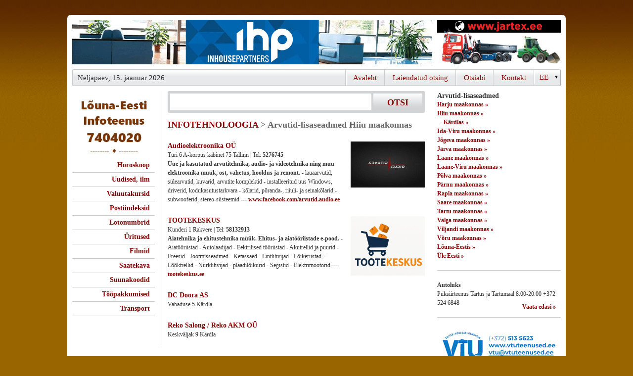

--- FILE ---
content_type: text/html; charset=UTF-8
request_url: http://infotelefon.ee/p/C110-INFOTEHNOLOOGIA-Arvutid-lisaseadmed/B-Hiiu-maakonnas
body_size: 4729
content:

<!DOCTYPE html PUBLIC "-//W3C//DTD XHTML 1.0 Transitional//EN" "http://www.w3.org/TR/xhtml1/DTD/xhtml1-transitional.dtd">
<html xmlns="http://www.w3.org/1999/xhtml">
<head>
<link rel="icon" href="/infotelefon.ico" type="image/x-icon" />
<title>INFOTEHNOLOOGIA - Arvutid-lisaseadmed  Hiiumaal - Lõuna-Eesti Infotelefon 7404020</title>
<meta name="ROBOTS" content="NOARCHIVE, INDEX, FOLLOW"/>
<meta name="google-site-verification" content="ziCnjFFq4ZU-tM0o1dD9kVaVcW5yO2VRFzmqOMZlLwA" />
<meta name="viewport" content="width=device-width, initial-scale=1.0" />
<meta http-equiv="Content-Type" content="text/html; charset=utf-8" />
<meta name="description" content="Arvutid-lisaseadmed ja selle tegevusalaga seotud Hiiumaa firmad (1-10) 7404020 andmebaasis"/>
<meta name="keywords" content="INFOTEHNOLOOGIA, Arvutid-lisaseadmed" />
<link rel="stylesheet" type="text/css" media="all" href="/styles.css?7"/><link rel="stylesheet" type="text/css" href="/colorbox.css" />
<script type="text/javascript" src="/jquery.js"></script>
 <script type="text/javascript" src="/jquery.colorbox-min.js"></script>
      <script type="text/javascript" src="/kliendihaldus/js/jquery.lightbox-0.5.js"></script>
      <link rel="stylesheet" type="text/css" href="/kliendihaldus/css/jquery.lightbox-0.5.css" media="screen">
<script type="text/javascript" src="/jquery.autocomplete.js"></script>
<!-- <script type="text/javascript" src="https://apis.google.com/js/plusone.js"></script> -->

<!-- Global site tag (gtag.js) - Google Analytics -->
<script async src="https://www.googletagmanager.com/gtag/js?id=G-GGY16YBEJG"></script>
<script>
  window.dataLayer = window.dataLayer || [];
  function gtag(){dataLayer.push(arguments);}
  gtag('js', new Date());

  gtag('config', 'G-GGY16YBEJG');
</script>

<script type="text/javascript">
  var _gaq = _gaq || [];
  _gaq.push(['_setAccount', 'UA-18789970-1']);

  _gaq.push(['_trackPageview']);
  _gaq.push(['_addOrganic','neti.ee','query']);
//  _gaq.push(['_setVisitorCookieTimeout', 2592000000]);
  (function() {
    var ga = document.createElement('script'); ga.type = 'text/javascript'; ga.async = true;
    ga.src = ('https:' == document.location.protocol ? 'https://ssl' : 'http://www') + '.google-analytics.com/ga.js';
    var s = document.getElementsByTagName('script')[0]; s.parentNode.insertBefore(ga, s);
  })();
</script>
<script type="text/javascript">
$(function() {
	$('img.lightbox').lightBox({
  maxHeight: 700, 
  maxWidth: 1100
  }); // Select all links in object with gallery ID
});
</script>
<script type="text/javascript">
function changelang(f) {
  if (document.chlangform.lang.value == 'est') {
    location.href=$('#esturl').attr('href');
  } else {
    location.href=$('#rusurl').attr('href');
  }
}
$(document).ready(function() {
    $('.mobmenu').on('click', function(){$('.mobmenu_cnt').toggle();});
} );
</script>
<style type="text/css">
a:link, a:visited,
#tegevusalad h2 a,
#chlang, .nupp, .tnupp {
    color: #8D0202;
    font-family: 'Bookman Old Style', serif, Arial, Helvetica, sans-serif;
}
#headermenu a, #chlang  {
  font-weight: initial;
}
body {
    font-family: 'Bookman Old Style', serif, Arial, Helvetica, sans-serif;
    background-color: #996500;
    background-image: url(/img/ibck.jpg);
}
#tegevusalad h2 a {
    font-size: 15px;
}
#left #logo {
  height: initial;
}
</style>
</head>
<body  >
<a id="moblogo" href="/" style="text-decoration: none;    margin-top: 15px;    height: 35px;    color: #ffed00;    font-size: 18px;"> Lõuna-Eesti infoteenus 7404020</a>
<div class=mobmenu>
<div></div>
<div style="margin: 3px 0;"></div>
<div></div>
</div>
<div class=mobmenu_cnt style="display: none">
<h2><a href="/d/10000001">Kontakt</a></h2>
<h2><a href="/kliendihaldus/?id=1">Firmast</a></h2>
</div>
<div id="konteiner" >
  <div id="headerbanner">
  	<div id="suurbanner">  <script type="text/javascript">document.cookie = "b101order"+"="+2344+"; path=/; domain=.infotelefon.ee";</script>
<iframe width="728" height="90" marginwidth="0" marginheight="0" align="middle" frameborder="0" scrolling="no" src="/shb.php?i=1&amp;valdk=101&amp;id=ihppais&amp;jnr=2338&amp;h=90&amp;w=728"><script type="text/javascript" src="/shb.php?valdk=101&amp;id=ihppais&amp;jnr=2338&amp;h=90&amp;w=728"></script></iframe></div>
  	<div id="vaikebanner"><iframe width="250" height="90" marginwidth="0" marginheight="0" align="middle" frameborder="0" scrolling="no" src="/shb.php?i=1&amp;valdk=201&amp;id=Jartex250x90&amp;jnr=2348&amp;h=90&amp;w=250"><script type="text/javascript" src="/shb.php?valdk=201&amp;id=Jartex250x90&amp;jnr=2348&amp;h=90&amp;w=250"></script></iframe></div>
    <div class="clear"></div>
  </div>
  <div id="headermenu">
  	<ul>
 
    	<li class="kuup">Neljap&auml;ev, 15. jaanuar 2026</li>
        <li class="viimane">
          <div style="
background: url(/img/d_arrow.gif) no-repeat 90% 50%;
height: 28px;
overflow: hidden;
width: 52px;
">
             <form name="chlangform"><select id="chlang" onchange="changelang()" name="lang"><option value="est">EE</option><option value="rus" >RU</option></select></form></div></li> 

        <li><a href="/d/11071611/Louna-Eesti-infotelefon">Kontakt</a></li>
        <li><a href="/help.php" >Otsiabi</a></li>
        <li><a href="/?a_reg=" >Laiendatud otsing</a></li>
        <li class="esimene"><a href="/" >Avaleht</a></li>
    </ul>  
    <div class="clear"></div>
  </div>

  <div id="body">
    <div id="left">

      <a title="" href="/" id="logo"><img alt="" width="150" border="0" src="/img/7404020.gif"/></a>

<div style="display:none"><center> <a id="esturl" href="/p/C110-INFOTEHNOLOOGIA-Arvutid-lisaseadmed/B-Hiiu-maakonnas?lang=est"><img alt="" src="/img/est_flag.gif" border="0"/></a> <a id="rusurl" href="/p/C110-INFOTEHNOLOOGIA-Arvutid-lisaseadmed/B-Hiiu-maakonnas?lang=rus"><img alt="" src="/img/rus_flag.gif" border="0"/></a></center><br/></div>      <ul class="menu">
        <li>          <a href="/horoskoop.php">Horoskoop</a></li>
        <li>          <a href="/uudised/">Uudised, ilm</a></li>
        <li>          <a href="/valuuta/">Valuutakursid</a></li>
        <li>          <a target="_blank" href="http://www.post.ee/index.php?op=sihtnumbriotsing">Postiindeksid</a></li>
        <li>          <a target="_blank" href="https://www.eestiloto.ee/osi/draws.do">Lotonumbrid</a></li>
        <li>          <a target="_blank" href="http://www.piletilevi.ee/">&Uuml;ritused</a></li>
        <li>          <a target="_blank" href="http://www.forumcinemas.ee/">Filmid</a></li>
        <li>          <a target="_blank" href="http://www.kava.ee/">Saatekava</a></li>
        <li>          <a target="_blank" href="http://countrycode.org/">Suunakoodid</a></li>
        <li>          <a target="_blank" href="https://www.cv.ee/toopakkumised/1d/3d">T&ouml;&ouml;pakkumised</a></li>
        <li>          <a target="_blank" href="http://www.neti.ee/cgi-bin/teema/INFO_JA_MEEDIA/Soiduplaanid/">Transport</a></li>
      </ul>
    </div>

    <div id="center">
    <div id="otsingukast">
      <form id="otsing" name="s" action="/s/"><input type="hidden" name="hq"/>
      <input type="text" name="q" id="query" value=""/><input type="submit" class="nupp" value="OTSI" />
      <div class="clear"></div>
      </form>
    </div>


<div id="teg"><h1><a href="/p/C100-INFOTEHNOLOOGIA">INFOTEHNOLOOGIA</a> &gt; Arvutid-lisaseadmed Hiiu maakonnas</h1><div class="cl"></div><div class="otsingutulemus"><a href="/d/11198334/Audioelektroonika-OU"><img border="0" style="padding-left:10px;float:right" src="/logo/11198334.gif" width="150" alt="Audioelektroonika OÜ logo"/></a><ul><li><h4><a href="/d/11198334/Audioelektroonika-OU">Audioelektroonika OÜ</a></h4></li><li>Türi 6 A-korpus kabinet 75 Tallinn | Tel: <b>5276745</b></li><li><span style="cursor:pointer" onclick="document.location.href='/d/11198334'"><b>Uue ja kasutatud arvutitehnika, audio- ja videotehnika ning muu elektroonika müük, ost, vahetus, hooldus ja remont.</b> - lauaarvutid, sülearvutid, kuvarid, arvutite komplektid - installeeritud uus Windows, driverid, kodukasutustarkvara - kõlarid, põranda-, riiuli- ja seinakõlarid - subwooferid, stereo-süsteemid</span> --- <a rel="nofollow" href="/suunamine/www.facebook.com|arvutid.audio.ee" target="_blank">www.facebook.com/arvutid.audio.ee</a></li></ul></div><div class="cl"></div><div class="otsingutulemus"><a href="/d/11232774/TOOTEKESKUS"><img border="0" style="padding-left:10px;float:right" src="/logo/11232774.gif" width="150" alt="TOOTEKESKUS logo"/></a><ul><li><h4><a href="/d/11232774/TOOTEKESKUS">TOOTEKESKUS</a></h4></li><li>Kunderi 1 Rakvere | Tel: <b>58132913</b></li><li><span style="cursor:pointer" onclick="document.location.href='/d/11232774'"><b>Aiatehnika ja ehitustehnika müük. Ehitus- ja aiatööriistade e-pood.</b> - Aiatööriistad - Autolaadijad - Eektrilised tööriistad - Akutrellid ja puurid - Freesid - Jootmisseadmed - Ketassaed - Lintlihvijad - Lõikeriistad - Lööktrellid - Nurklihvijad - plaadilõikurid - Segistid - Elektrimootorid</span> --- <a rel="nofollow" href="/suunamine/tootekeskus.ee" target="_blank">tootekeskus.ee</a></li></ul></div><div class="cl"></div><div class="otsingutulemus"><ul><li><h4><a href="/d/11102884/DC-Doora-AS">DC Doora AS</a></h4></li><li>Vabaduse 5 Kärdla</li></ul></div><div class="cl"></div><div class="otsingutulemus"><ul><li><h4><a href="/d/11091645/Reko-Salong-Reko-AKM-OU">Reko Salong / Reko AKM OÜ</a></h4></li><li>Keskväljak 9 Kärdla</li></ul></div><div id="lkd"><!-- 4 11 5 -->
</div>
</div>    </div>
    <div id="right">

<div id=piirkfilter><h3>Arvutid-lisaseadmed</h3><dl><dd><a class="underline" href="/p/C110-INFOTEHNOLOOGIA-Arvutid-lisaseadmed/A-Harju-maakonnas">Harju maakonnas&nbsp;&#0187;</a></dd><dd><a class="underline" href="/p/C110-INFOTEHNOLOOGIA-Arvutid-lisaseadmed/B-Hiiu-maakonnas">Hiiu maakonnas&nbsp;&#0187;</a></dd><dd>&nbsp; - <a class="underline" href="/p/C110-INFOTEHNOLOOGIA-Arvutid-lisaseadmed/BA-Kärdlas">Kärdlas&nbsp;&#0187;</a></dd><dd><a class="underline" href="/p/C110-INFOTEHNOLOOGIA-Arvutid-lisaseadmed/C-Ida-Viru-maakonnas">Ida-Viru maakonnas&nbsp;&#0187;</a></dd><dd><a class="underline" href="/p/C110-INFOTEHNOLOOGIA-Arvutid-lisaseadmed/D-Jogeva-maakonnas">Jõgeva maakonnas&nbsp;&#0187;</a></dd><dd><a class="underline" href="/p/C110-INFOTEHNOLOOGIA-Arvutid-lisaseadmed/E-Jarva-maakonnas">Järva maakonnas&nbsp;&#0187;</a></dd><dd><a class="underline" href="/p/C110-INFOTEHNOLOOGIA-Arvutid-lisaseadmed/F-Laane-maakonnas">Lääne maakonnas&nbsp;&#0187;</a></dd><dd><a class="underline" href="/p/C110-INFOTEHNOLOOGIA-Arvutid-lisaseadmed/G-Laane-Viru-maakonnas">Lääne-Viru maakonnas&nbsp;&#0187;</a></dd><dd><a class="underline" href="/p/C110-INFOTEHNOLOOGIA-Arvutid-lisaseadmed/H-Polva-maakonnas">Põlva maakonnas&nbsp;&#0187;</a></dd><dd><a class="underline" href="/p/C110-INFOTEHNOLOOGIA-Arvutid-lisaseadmed/I-Parnu-maakonnas">Pärnu maakonnas&nbsp;&#0187;</a></dd><dd><a class="underline" href="/p/C110-INFOTEHNOLOOGIA-Arvutid-lisaseadmed/J-Rapla-maakonnas">Rapla maakonnas&nbsp;&#0187;</a></dd><dd><a class="underline" href="/p/C110-INFOTEHNOLOOGIA-Arvutid-lisaseadmed/K-Saare-maakonnas">Saare maakonnas&nbsp;&#0187;</a></dd><dd><a class="underline" href="/p/C110-INFOTEHNOLOOGIA-Arvutid-lisaseadmed/L-Tartu-maakonnas">Tartu maakonnas&nbsp;&#0187;</a></dd><dd><a class="underline" href="/p/C110-INFOTEHNOLOOGIA-Arvutid-lisaseadmed/M-Valga-maakonnas">Valga maakonnas&nbsp;&#0187;</a></dd><dd><a class="underline" href="/p/C110-INFOTEHNOLOOGIA-Arvutid-lisaseadmed/N-Viljandi-maakonnas">Viljandi maakonnas&nbsp;&#0187;</a></dd><dd><a class="underline" href="/p/C110-INFOTEHNOLOOGIA-Arvutid-lisaseadmed/O-Voru-maakonnas">Võru maakonnas&nbsp;&#0187;</a></dd><dd><a class="underline" href="/p/C110-INFOTEHNOLOOGIA-Arvutid-lisaseadmed/1-Lõuna-Eestis">Lõuna-Eestis &#0187;</a></dd><dd><a class="underline" href="/p/C110-INFOTEHNOLOOGIA-Arvutid-lisaseadmed/X-Üle-Eesti">Üle Eesti &#0187;</a></dd></dl><p class="sep"/></div>

  <script type="text/javascript">document.cookie = "b701order"+"="+2360+"; path=/; domain=.infotelefon.ee";</script>
  <script type="text/javascript">document.cookie = "b701order"+"="+2360+"; path=/; domain=";</script>
<div class="reklaamid"><h4>Autoluks</h4>
Puksiirteenus Tartus ja Tartumaal 8.00-20.00 +372 524 6848
<a rel="noindex, nofollow" target="_blank" href="/?redir=2374;701" class="rlink">Vaata edasi &#0187;</a></div><div class="sep clear"></div>    <div id="tulp">
  <script src="/AC_RunActiveContent.js" type="text/javascript"></script>
  <script type="text/javascript">document.cookie = "border"+"="+2364+"; path=/; domain=.infotelefon.ee";</script>
 
<div class="rbanner"><a target="_blank" rel="noindex, nofollow" href="http://infotelefon.ee/?redir=2354;600"><img alt="" src="/b/VTU250x200.gif" width="250" height="200" border="0"/></a></div>
 
<div class="rbanner"><a target="_blank" rel="noindex, nofollow" href="http://infotelefon.ee/?redir=2364;600"><img alt="" src="/b/krooningtalv.gif" width="250" height="200" border="0"/></a></div>
</div>
    </div>
    <div class="clear"></div>
    <div id="footer"><span><b>Kliendihalduse O&Uuml;</b> &copy; 2016-2026  </span><span>  Telefon: 7404020  </span><span>  E-mail: <a href="mailto:infotelefon@kliendihaldur.ee">infotelefon@kliendihaldur.ee</a></span></div>
    
  </div>
</div>

<script type="text/javascript">
var options, a;
jQuery(function(){
  var options = {serviceUrl:'/ac.php',deferRequestBy:300,noCache:true,minChars:2,
  onSelect: function(value, data){ 
    document.s.hq.value=data; 
    document.s.submit(); 
  }
  };
  a = $('#query').autocomplete(options);
  $(".colorbox").colorbox({maxHeight:"600px",maxWidth:"1000px"});

});

function loadcontent(div_id,url) {
  var xmlhttp;
  if (window.XMLHttpRequest) {
    xmlhttp=new XMLHttpRequest();
  } else if (window.ActiveXObject) {
    xmlhttp=new ActiveXObject("Microsoft.XMLHTTP");
  } else {
    return '';
  }
  xmlhttp.onreadystatechange=function() {
  if(xmlhttp.readyState==4) {
//alert(xmlhttp.responseText);
    if (xmlhttp.status==200) {
      document.getElementById(div_id).innerHTML=xmlhttp.responseText;
    }
  }
  }
  xmlhttp.open("GET",url,true);
  xmlhttp.send(null);
}
function sh(d_id) {
  if (document.getElementById(d_id).style.display=='none') {
    document.getElementById(d_id).style.display='block';
  } else {
    document.getElementById(d_id).style.display='none';
  }
}

</script>
</body>
</html>
